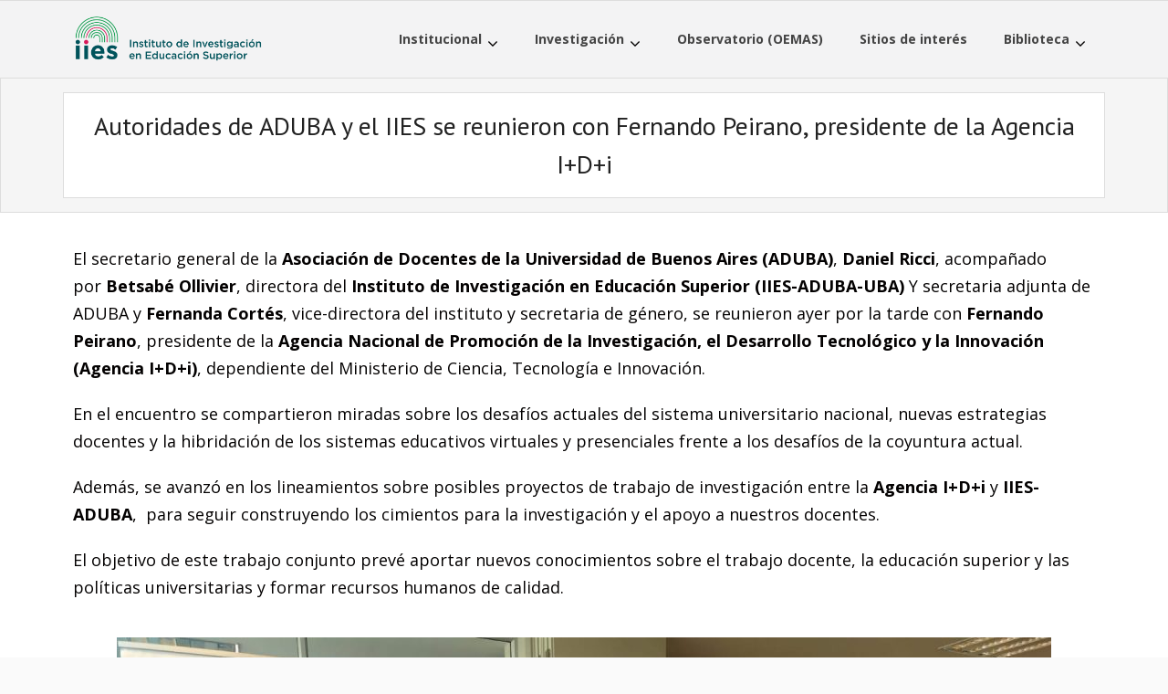

--- FILE ---
content_type: text/html; charset=UTF-8
request_url: https://iies.aduba.org.ar/2021/09/15/autoridades-de-aduba-y-el-iies-se-reunieron-con-fernando-peirano-presidente-de-la-agencia-idi/
body_size: 13821
content:

<!DOCTYPE html>

<html lang="es">
<head>
<meta charset="UTF-8" />
<meta name="viewport" content="width=device-width" />
<link rel="profile" href="//gmpg.org/xfn/11" />
<link rel="pingback" href="https://iies.aduba.org.ar/xmlrpc.php" />

<meta name='robots' content='index, follow, max-image-preview:large, max-snippet:-1, max-video-preview:-1' />
	<style>img:is([sizes="auto" i], [sizes^="auto," i]) { contain-intrinsic-size: 3000px 1500px }</style>
	
	<!-- This site is optimized with the Yoast SEO plugin v26.6 - https://yoast.com/wordpress/plugins/seo/ -->
	<title>Autoridades de ADUBA y el IIES se reunieron con Fernando Peirano, presidente de la Agencia I+D+i - IIES - ADUBA - UBA</title>
	<link rel="canonical" href="https://iies.aduba.org.ar/2021/09/15/autoridades-de-aduba-y-el-iies-se-reunieron-con-fernando-peirano-presidente-de-la-agencia-idi/" />
	<meta property="og:locale" content="es_ES" />
	<meta property="og:type" content="article" />
	<meta property="og:title" content="Autoridades de ADUBA y el IIES se reunieron con Fernando Peirano, presidente de la Agencia I+D+i - IIES - ADUBA - UBA" />
	<meta property="og:description" content="El secretario general de la&nbsp;Asociación de Docentes de la Universidad de Buenos Aires (ADUBA),&nbsp;Daniel Ricci, acompañado por&nbsp;Betsabé Ollivier, directora del Instituto de Investigación en Educación Superior (IIES-ADUBA-UBA) Y secretaria adjunta&#8230;Read More&#043;" />
	<meta property="og:url" content="https://iies.aduba.org.ar/2021/09/15/autoridades-de-aduba-y-el-iies-se-reunieron-con-fernando-peirano-presidente-de-la-agencia-idi/" />
	<meta property="og:site_name" content="IIES - ADUBA - UBA" />
	<meta property="article:published_time" content="2021-09-15T14:40:39+00:00" />
	<meta property="article:modified_time" content="2021-09-15T14:45:38+00:00" />
	<meta property="og:image" content="https://iies.aduba.org.ar/wp-content/uploads/2021/09/ADUBA-1536x1152-1.jpeg" />
	<meta property="og:image:width" content="1536" />
	<meta property="og:image:height" content="1152" />
	<meta property="og:image:type" content="image/jpeg" />
	<meta name="author" content="Secretaria IIES" />
	<meta name="twitter:card" content="summary_large_image" />
	<meta name="twitter:label1" content="Escrito por" />
	<meta name="twitter:data1" content="Secretaria IIES" />
	<meta name="twitter:label2" content="Tiempo de lectura" />
	<meta name="twitter:data2" content="1 minuto" />
	<script type="application/ld+json" class="yoast-schema-graph">{"@context":"https://schema.org","@graph":[{"@type":"Article","@id":"https://iies.aduba.org.ar/2021/09/15/autoridades-de-aduba-y-el-iies-se-reunieron-con-fernando-peirano-presidente-de-la-agencia-idi/#article","isPartOf":{"@id":"https://iies.aduba.org.ar/2021/09/15/autoridades-de-aduba-y-el-iies-se-reunieron-con-fernando-peirano-presidente-de-la-agencia-idi/"},"author":{"name":"Secretaria IIES","@id":"https://iies.aduba.org.ar/#/schema/person/85a08cefb73d87b9cbdd45dfad434455"},"headline":"Autoridades de ADUBA y el IIES se reunieron con Fernando Peirano, presidente de la Agencia I+D+i","datePublished":"2021-09-15T14:40:39+00:00","dateModified":"2021-09-15T14:45:38+00:00","mainEntityOfPage":{"@id":"https://iies.aduba.org.ar/2021/09/15/autoridades-de-aduba-y-el-iies-se-reunieron-con-fernando-peirano-presidente-de-la-agencia-idi/"},"wordCount":229,"publisher":{"@id":"https://iies.aduba.org.ar/#organization"},"image":{"@id":"https://iies.aduba.org.ar/2021/09/15/autoridades-de-aduba-y-el-iies-se-reunieron-con-fernando-peirano-presidente-de-la-agencia-idi/#primaryimage"},"thumbnailUrl":"https://iies.aduba.org.ar/wp-content/uploads/2021/09/ADUBA-1536x1152-1.jpeg","inLanguage":"es"},{"@type":"WebPage","@id":"https://iies.aduba.org.ar/2021/09/15/autoridades-de-aduba-y-el-iies-se-reunieron-con-fernando-peirano-presidente-de-la-agencia-idi/","url":"https://iies.aduba.org.ar/2021/09/15/autoridades-de-aduba-y-el-iies-se-reunieron-con-fernando-peirano-presidente-de-la-agencia-idi/","name":"Autoridades de ADUBA y el IIES se reunieron con Fernando Peirano, presidente de la Agencia I+D+i - IIES - ADUBA - UBA","isPartOf":{"@id":"https://iies.aduba.org.ar/#website"},"primaryImageOfPage":{"@id":"https://iies.aduba.org.ar/2021/09/15/autoridades-de-aduba-y-el-iies-se-reunieron-con-fernando-peirano-presidente-de-la-agencia-idi/#primaryimage"},"image":{"@id":"https://iies.aduba.org.ar/2021/09/15/autoridades-de-aduba-y-el-iies-se-reunieron-con-fernando-peirano-presidente-de-la-agencia-idi/#primaryimage"},"thumbnailUrl":"https://iies.aduba.org.ar/wp-content/uploads/2021/09/ADUBA-1536x1152-1.jpeg","datePublished":"2021-09-15T14:40:39+00:00","dateModified":"2021-09-15T14:45:38+00:00","breadcrumb":{"@id":"https://iies.aduba.org.ar/2021/09/15/autoridades-de-aduba-y-el-iies-se-reunieron-con-fernando-peirano-presidente-de-la-agencia-idi/#breadcrumb"},"inLanguage":"es","potentialAction":[{"@type":"ReadAction","target":["https://iies.aduba.org.ar/2021/09/15/autoridades-de-aduba-y-el-iies-se-reunieron-con-fernando-peirano-presidente-de-la-agencia-idi/"]}]},{"@type":"ImageObject","inLanguage":"es","@id":"https://iies.aduba.org.ar/2021/09/15/autoridades-de-aduba-y-el-iies-se-reunieron-con-fernando-peirano-presidente-de-la-agencia-idi/#primaryimage","url":"https://iies.aduba.org.ar/wp-content/uploads/2021/09/ADUBA-1536x1152-1.jpeg","contentUrl":"https://iies.aduba.org.ar/wp-content/uploads/2021/09/ADUBA-1536x1152-1.jpeg","width":1536,"height":1152},{"@type":"BreadcrumbList","@id":"https://iies.aduba.org.ar/2021/09/15/autoridades-de-aduba-y-el-iies-se-reunieron-con-fernando-peirano-presidente-de-la-agencia-idi/#breadcrumb","itemListElement":[{"@type":"ListItem","position":1,"name":"Home","item":"https://iies.aduba.org.ar/"},{"@type":"ListItem","position":2,"name":"Autoridades de ADUBA y el IIES se reunieron con Fernando Peirano, presidente de la Agencia I+D+i"}]},{"@type":"WebSite","@id":"https://iies.aduba.org.ar/#website","url":"https://iies.aduba.org.ar/","name":"IIES - ADUBA","description":"Instituto de Investigación en Educación Superior","publisher":{"@id":"https://iies.aduba.org.ar/#organization"},"potentialAction":[{"@type":"SearchAction","target":{"@type":"EntryPoint","urlTemplate":"https://iies.aduba.org.ar/?s={search_term_string}"},"query-input":{"@type":"PropertyValueSpecification","valueRequired":true,"valueName":"search_term_string"}}],"inLanguage":"es"},{"@type":"Organization","@id":"https://iies.aduba.org.ar/#organization","name":"IIES - ADUBA","url":"https://iies.aduba.org.ar/","logo":{"@type":"ImageObject","inLanguage":"es","@id":"https://iies.aduba.org.ar/#/schema/logo/image/","url":"http://iies.aduba.org.ar/wp-content/uploads/2020/01/IIES_color.png","contentUrl":"http://iies.aduba.org.ar/wp-content/uploads/2020/01/IIES_color.png","width":2980,"height":984,"caption":"IIES - ADUBA"},"image":{"@id":"https://iies.aduba.org.ar/#/schema/logo/image/"}},{"@type":"Person","@id":"https://iies.aduba.org.ar/#/schema/person/85a08cefb73d87b9cbdd45dfad434455","name":"Secretaria IIES","image":{"@type":"ImageObject","inLanguage":"es","@id":"https://iies.aduba.org.ar/#/schema/person/image/","url":"https://secure.gravatar.com/avatar/2a1e420b470563c94dd5ecfac294103ec9a0e67c8cc664d2b41a0993746c53a8?s=96&d=mm&r=g","contentUrl":"https://secure.gravatar.com/avatar/2a1e420b470563c94dd5ecfac294103ec9a0e67c8cc664d2b41a0993746c53a8?s=96&d=mm&r=g","caption":"Secretaria IIES"},"sameAs":["https://iies.aduba.org.ar"]}]}</script>
	<!-- / Yoast SEO plugin. -->


<link rel='dns-prefetch' href='//stats.wp.com' />
<link rel='dns-prefetch' href='//fonts.googleapis.com' />
<link rel="alternate" type="application/rss+xml" title="IIES - ADUBA - UBA &raquo; Feed" href="https://iies.aduba.org.ar/feed/" />
<link rel="alternate" type="application/rss+xml" title="IIES - ADUBA - UBA &raquo; Feed de los comentarios" href="https://iies.aduba.org.ar/comments/feed/" />
<link rel="alternate" type="text/calendar" title="IIES - ADUBA - UBA &raquo; iCal Feed" href="https://iies.aduba.org.ar/events/?ical=1" />
<link rel="alternate" type="application/rss+xml" title="IIES - ADUBA - UBA &raquo; Comentario Autoridades de ADUBA y el IIES se reunieron con Fernando Peirano, presidente de la Agencia I+D+i del feed" href="https://iies.aduba.org.ar/2021/09/15/autoridades-de-aduba-y-el-iies-se-reunieron-con-fernando-peirano-presidente-de-la-agencia-idi/feed/" />
		<!-- This site uses the Google Analytics by MonsterInsights plugin v9.11.0 - Using Analytics tracking - https://www.monsterinsights.com/ -->
		<!-- Nota: MonsterInsights no está actualmente configurado en este sitio. El dueño del sitio necesita identificarse usando su cuenta de Google Analytics en el panel de ajustes de MonsterInsights. -->
					<!-- No tracking code set -->
				<!-- / Google Analytics by MonsterInsights -->
		<script type="text/javascript">
/* <![CDATA[ */
window._wpemojiSettings = {"baseUrl":"https:\/\/s.w.org\/images\/core\/emoji\/16.0.1\/72x72\/","ext":".png","svgUrl":"https:\/\/s.w.org\/images\/core\/emoji\/16.0.1\/svg\/","svgExt":".svg","source":{"concatemoji":"https:\/\/iies.aduba.org.ar\/wp-includes\/js\/wp-emoji-release.min.js?ver=6.8.3"}};
/*! This file is auto-generated */
!function(s,n){var o,i,e;function c(e){try{var t={supportTests:e,timestamp:(new Date).valueOf()};sessionStorage.setItem(o,JSON.stringify(t))}catch(e){}}function p(e,t,n){e.clearRect(0,0,e.canvas.width,e.canvas.height),e.fillText(t,0,0);var t=new Uint32Array(e.getImageData(0,0,e.canvas.width,e.canvas.height).data),a=(e.clearRect(0,0,e.canvas.width,e.canvas.height),e.fillText(n,0,0),new Uint32Array(e.getImageData(0,0,e.canvas.width,e.canvas.height).data));return t.every(function(e,t){return e===a[t]})}function u(e,t){e.clearRect(0,0,e.canvas.width,e.canvas.height),e.fillText(t,0,0);for(var n=e.getImageData(16,16,1,1),a=0;a<n.data.length;a++)if(0!==n.data[a])return!1;return!0}function f(e,t,n,a){switch(t){case"flag":return n(e,"\ud83c\udff3\ufe0f\u200d\u26a7\ufe0f","\ud83c\udff3\ufe0f\u200b\u26a7\ufe0f")?!1:!n(e,"\ud83c\udde8\ud83c\uddf6","\ud83c\udde8\u200b\ud83c\uddf6")&&!n(e,"\ud83c\udff4\udb40\udc67\udb40\udc62\udb40\udc65\udb40\udc6e\udb40\udc67\udb40\udc7f","\ud83c\udff4\u200b\udb40\udc67\u200b\udb40\udc62\u200b\udb40\udc65\u200b\udb40\udc6e\u200b\udb40\udc67\u200b\udb40\udc7f");case"emoji":return!a(e,"\ud83e\udedf")}return!1}function g(e,t,n,a){var r="undefined"!=typeof WorkerGlobalScope&&self instanceof WorkerGlobalScope?new OffscreenCanvas(300,150):s.createElement("canvas"),o=r.getContext("2d",{willReadFrequently:!0}),i=(o.textBaseline="top",o.font="600 32px Arial",{});return e.forEach(function(e){i[e]=t(o,e,n,a)}),i}function t(e){var t=s.createElement("script");t.src=e,t.defer=!0,s.head.appendChild(t)}"undefined"!=typeof Promise&&(o="wpEmojiSettingsSupports",i=["flag","emoji"],n.supports={everything:!0,everythingExceptFlag:!0},e=new Promise(function(e){s.addEventListener("DOMContentLoaded",e,{once:!0})}),new Promise(function(t){var n=function(){try{var e=JSON.parse(sessionStorage.getItem(o));if("object"==typeof e&&"number"==typeof e.timestamp&&(new Date).valueOf()<e.timestamp+604800&&"object"==typeof e.supportTests)return e.supportTests}catch(e){}return null}();if(!n){if("undefined"!=typeof Worker&&"undefined"!=typeof OffscreenCanvas&&"undefined"!=typeof URL&&URL.createObjectURL&&"undefined"!=typeof Blob)try{var e="postMessage("+g.toString()+"("+[JSON.stringify(i),f.toString(),p.toString(),u.toString()].join(",")+"));",a=new Blob([e],{type:"text/javascript"}),r=new Worker(URL.createObjectURL(a),{name:"wpTestEmojiSupports"});return void(r.onmessage=function(e){c(n=e.data),r.terminate(),t(n)})}catch(e){}c(n=g(i,f,p,u))}t(n)}).then(function(e){for(var t in e)n.supports[t]=e[t],n.supports.everything=n.supports.everything&&n.supports[t],"flag"!==t&&(n.supports.everythingExceptFlag=n.supports.everythingExceptFlag&&n.supports[t]);n.supports.everythingExceptFlag=n.supports.everythingExceptFlag&&!n.supports.flag,n.DOMReady=!1,n.readyCallback=function(){n.DOMReady=!0}}).then(function(){return e}).then(function(){var e;n.supports.everything||(n.readyCallback(),(e=n.source||{}).concatemoji?t(e.concatemoji):e.wpemoji&&e.twemoji&&(t(e.twemoji),t(e.wpemoji)))}))}((window,document),window._wpemojiSettings);
/* ]]> */
</script>
<style id='wp-emoji-styles-inline-css' type='text/css'>

	img.wp-smiley, img.emoji {
		display: inline !important;
		border: none !important;
		box-shadow: none !important;
		height: 1em !important;
		width: 1em !important;
		margin: 0 0.07em !important;
		vertical-align: -0.1em !important;
		background: none !important;
		padding: 0 !important;
	}
</style>
<style id='classic-theme-styles-inline-css' type='text/css'>
/*! This file is auto-generated */
.wp-block-button__link{color:#fff;background-color:#32373c;border-radius:9999px;box-shadow:none;text-decoration:none;padding:calc(.667em + 2px) calc(1.333em + 2px);font-size:1.125em}.wp-block-file__button{background:#32373c;color:#fff;text-decoration:none}
</style>
<link rel='stylesheet' id='mediaelement-css' href='https://iies.aduba.org.ar/wp-includes/js/mediaelement/mediaelementplayer-legacy.min.css?ver=4.2.17' type='text/css' media='all' />
<link rel='stylesheet' id='wp-mediaelement-css' href='https://iies.aduba.org.ar/wp-includes/js/mediaelement/wp-mediaelement.min.css?ver=6.8.3' type='text/css' media='all' />
<style id='jetpack-sharing-buttons-style-inline-css' type='text/css'>
.jetpack-sharing-buttons__services-list{display:flex;flex-direction:row;flex-wrap:wrap;gap:0;list-style-type:none;margin:5px;padding:0}.jetpack-sharing-buttons__services-list.has-small-icon-size{font-size:12px}.jetpack-sharing-buttons__services-list.has-normal-icon-size{font-size:16px}.jetpack-sharing-buttons__services-list.has-large-icon-size{font-size:24px}.jetpack-sharing-buttons__services-list.has-huge-icon-size{font-size:36px}@media print{.jetpack-sharing-buttons__services-list{display:none!important}}.editor-styles-wrapper .wp-block-jetpack-sharing-buttons{gap:0;padding-inline-start:0}ul.jetpack-sharing-buttons__services-list.has-background{padding:1.25em 2.375em}
</style>
<style id='global-styles-inline-css' type='text/css'>
:root{--wp--preset--aspect-ratio--square: 1;--wp--preset--aspect-ratio--4-3: 4/3;--wp--preset--aspect-ratio--3-4: 3/4;--wp--preset--aspect-ratio--3-2: 3/2;--wp--preset--aspect-ratio--2-3: 2/3;--wp--preset--aspect-ratio--16-9: 16/9;--wp--preset--aspect-ratio--9-16: 9/16;--wp--preset--color--black: #000000;--wp--preset--color--cyan-bluish-gray: #abb8c3;--wp--preset--color--white: #ffffff;--wp--preset--color--pale-pink: #f78da7;--wp--preset--color--vivid-red: #cf2e2e;--wp--preset--color--luminous-vivid-orange: #ff6900;--wp--preset--color--luminous-vivid-amber: #fcb900;--wp--preset--color--light-green-cyan: #7bdcb5;--wp--preset--color--vivid-green-cyan: #00d084;--wp--preset--color--pale-cyan-blue: #8ed1fc;--wp--preset--color--vivid-cyan-blue: #0693e3;--wp--preset--color--vivid-purple: #9b51e0;--wp--preset--gradient--vivid-cyan-blue-to-vivid-purple: linear-gradient(135deg,rgba(6,147,227,1) 0%,rgb(155,81,224) 100%);--wp--preset--gradient--light-green-cyan-to-vivid-green-cyan: linear-gradient(135deg,rgb(122,220,180) 0%,rgb(0,208,130) 100%);--wp--preset--gradient--luminous-vivid-amber-to-luminous-vivid-orange: linear-gradient(135deg,rgba(252,185,0,1) 0%,rgba(255,105,0,1) 100%);--wp--preset--gradient--luminous-vivid-orange-to-vivid-red: linear-gradient(135deg,rgba(255,105,0,1) 0%,rgb(207,46,46) 100%);--wp--preset--gradient--very-light-gray-to-cyan-bluish-gray: linear-gradient(135deg,rgb(238,238,238) 0%,rgb(169,184,195) 100%);--wp--preset--gradient--cool-to-warm-spectrum: linear-gradient(135deg,rgb(74,234,220) 0%,rgb(151,120,209) 20%,rgb(207,42,186) 40%,rgb(238,44,130) 60%,rgb(251,105,98) 80%,rgb(254,248,76) 100%);--wp--preset--gradient--blush-light-purple: linear-gradient(135deg,rgb(255,206,236) 0%,rgb(152,150,240) 100%);--wp--preset--gradient--blush-bordeaux: linear-gradient(135deg,rgb(254,205,165) 0%,rgb(254,45,45) 50%,rgb(107,0,62) 100%);--wp--preset--gradient--luminous-dusk: linear-gradient(135deg,rgb(255,203,112) 0%,rgb(199,81,192) 50%,rgb(65,88,208) 100%);--wp--preset--gradient--pale-ocean: linear-gradient(135deg,rgb(255,245,203) 0%,rgb(182,227,212) 50%,rgb(51,167,181) 100%);--wp--preset--gradient--electric-grass: linear-gradient(135deg,rgb(202,248,128) 0%,rgb(113,206,126) 100%);--wp--preset--gradient--midnight: linear-gradient(135deg,rgb(2,3,129) 0%,rgb(40,116,252) 100%);--wp--preset--font-size--small: 13px;--wp--preset--font-size--medium: 20px;--wp--preset--font-size--large: 36px;--wp--preset--font-size--x-large: 42px;--wp--preset--spacing--20: 0.44rem;--wp--preset--spacing--30: 0.67rem;--wp--preset--spacing--40: 1rem;--wp--preset--spacing--50: 1.5rem;--wp--preset--spacing--60: 2.25rem;--wp--preset--spacing--70: 3.38rem;--wp--preset--spacing--80: 5.06rem;--wp--preset--shadow--natural: 6px 6px 9px rgba(0, 0, 0, 0.2);--wp--preset--shadow--deep: 12px 12px 50px rgba(0, 0, 0, 0.4);--wp--preset--shadow--sharp: 6px 6px 0px rgba(0, 0, 0, 0.2);--wp--preset--shadow--outlined: 6px 6px 0px -3px rgba(255, 255, 255, 1), 6px 6px rgba(0, 0, 0, 1);--wp--preset--shadow--crisp: 6px 6px 0px rgba(0, 0, 0, 1);}:where(.is-layout-flex){gap: 0.5em;}:where(.is-layout-grid){gap: 0.5em;}body .is-layout-flex{display: flex;}.is-layout-flex{flex-wrap: wrap;align-items: center;}.is-layout-flex > :is(*, div){margin: 0;}body .is-layout-grid{display: grid;}.is-layout-grid > :is(*, div){margin: 0;}:where(.wp-block-columns.is-layout-flex){gap: 2em;}:where(.wp-block-columns.is-layout-grid){gap: 2em;}:where(.wp-block-post-template.is-layout-flex){gap: 1.25em;}:where(.wp-block-post-template.is-layout-grid){gap: 1.25em;}.has-black-color{color: var(--wp--preset--color--black) !important;}.has-cyan-bluish-gray-color{color: var(--wp--preset--color--cyan-bluish-gray) !important;}.has-white-color{color: var(--wp--preset--color--white) !important;}.has-pale-pink-color{color: var(--wp--preset--color--pale-pink) !important;}.has-vivid-red-color{color: var(--wp--preset--color--vivid-red) !important;}.has-luminous-vivid-orange-color{color: var(--wp--preset--color--luminous-vivid-orange) !important;}.has-luminous-vivid-amber-color{color: var(--wp--preset--color--luminous-vivid-amber) !important;}.has-light-green-cyan-color{color: var(--wp--preset--color--light-green-cyan) !important;}.has-vivid-green-cyan-color{color: var(--wp--preset--color--vivid-green-cyan) !important;}.has-pale-cyan-blue-color{color: var(--wp--preset--color--pale-cyan-blue) !important;}.has-vivid-cyan-blue-color{color: var(--wp--preset--color--vivid-cyan-blue) !important;}.has-vivid-purple-color{color: var(--wp--preset--color--vivid-purple) !important;}.has-black-background-color{background-color: var(--wp--preset--color--black) !important;}.has-cyan-bluish-gray-background-color{background-color: var(--wp--preset--color--cyan-bluish-gray) !important;}.has-white-background-color{background-color: var(--wp--preset--color--white) !important;}.has-pale-pink-background-color{background-color: var(--wp--preset--color--pale-pink) !important;}.has-vivid-red-background-color{background-color: var(--wp--preset--color--vivid-red) !important;}.has-luminous-vivid-orange-background-color{background-color: var(--wp--preset--color--luminous-vivid-orange) !important;}.has-luminous-vivid-amber-background-color{background-color: var(--wp--preset--color--luminous-vivid-amber) !important;}.has-light-green-cyan-background-color{background-color: var(--wp--preset--color--light-green-cyan) !important;}.has-vivid-green-cyan-background-color{background-color: var(--wp--preset--color--vivid-green-cyan) !important;}.has-pale-cyan-blue-background-color{background-color: var(--wp--preset--color--pale-cyan-blue) !important;}.has-vivid-cyan-blue-background-color{background-color: var(--wp--preset--color--vivid-cyan-blue) !important;}.has-vivid-purple-background-color{background-color: var(--wp--preset--color--vivid-purple) !important;}.has-black-border-color{border-color: var(--wp--preset--color--black) !important;}.has-cyan-bluish-gray-border-color{border-color: var(--wp--preset--color--cyan-bluish-gray) !important;}.has-white-border-color{border-color: var(--wp--preset--color--white) !important;}.has-pale-pink-border-color{border-color: var(--wp--preset--color--pale-pink) !important;}.has-vivid-red-border-color{border-color: var(--wp--preset--color--vivid-red) !important;}.has-luminous-vivid-orange-border-color{border-color: var(--wp--preset--color--luminous-vivid-orange) !important;}.has-luminous-vivid-amber-border-color{border-color: var(--wp--preset--color--luminous-vivid-amber) !important;}.has-light-green-cyan-border-color{border-color: var(--wp--preset--color--light-green-cyan) !important;}.has-vivid-green-cyan-border-color{border-color: var(--wp--preset--color--vivid-green-cyan) !important;}.has-pale-cyan-blue-border-color{border-color: var(--wp--preset--color--pale-cyan-blue) !important;}.has-vivid-cyan-blue-border-color{border-color: var(--wp--preset--color--vivid-cyan-blue) !important;}.has-vivid-purple-border-color{border-color: var(--wp--preset--color--vivid-purple) !important;}.has-vivid-cyan-blue-to-vivid-purple-gradient-background{background: var(--wp--preset--gradient--vivid-cyan-blue-to-vivid-purple) !important;}.has-light-green-cyan-to-vivid-green-cyan-gradient-background{background: var(--wp--preset--gradient--light-green-cyan-to-vivid-green-cyan) !important;}.has-luminous-vivid-amber-to-luminous-vivid-orange-gradient-background{background: var(--wp--preset--gradient--luminous-vivid-amber-to-luminous-vivid-orange) !important;}.has-luminous-vivid-orange-to-vivid-red-gradient-background{background: var(--wp--preset--gradient--luminous-vivid-orange-to-vivid-red) !important;}.has-very-light-gray-to-cyan-bluish-gray-gradient-background{background: var(--wp--preset--gradient--very-light-gray-to-cyan-bluish-gray) !important;}.has-cool-to-warm-spectrum-gradient-background{background: var(--wp--preset--gradient--cool-to-warm-spectrum) !important;}.has-blush-light-purple-gradient-background{background: var(--wp--preset--gradient--blush-light-purple) !important;}.has-blush-bordeaux-gradient-background{background: var(--wp--preset--gradient--blush-bordeaux) !important;}.has-luminous-dusk-gradient-background{background: var(--wp--preset--gradient--luminous-dusk) !important;}.has-pale-ocean-gradient-background{background: var(--wp--preset--gradient--pale-ocean) !important;}.has-electric-grass-gradient-background{background: var(--wp--preset--gradient--electric-grass) !important;}.has-midnight-gradient-background{background: var(--wp--preset--gradient--midnight) !important;}.has-small-font-size{font-size: var(--wp--preset--font-size--small) !important;}.has-medium-font-size{font-size: var(--wp--preset--font-size--medium) !important;}.has-large-font-size{font-size: var(--wp--preset--font-size--large) !important;}.has-x-large-font-size{font-size: var(--wp--preset--font-size--x-large) !important;}
:where(.wp-block-post-template.is-layout-flex){gap: 1.25em;}:where(.wp-block-post-template.is-layout-grid){gap: 1.25em;}
:where(.wp-block-columns.is-layout-flex){gap: 2em;}:where(.wp-block-columns.is-layout-grid){gap: 2em;}
:root :where(.wp-block-pullquote){font-size: 1.5em;line-height: 1.6;}
</style>
<link rel='stylesheet' id='tribe-events-v2-single-skeleton-css' href='https://iies.aduba.org.ar/wp-content/plugins/the-events-calendar/build/css/tribe-events-single-skeleton.css?ver=6.15.13' type='text/css' media='all' />
<link rel='stylesheet' id='tribe-events-v2-single-skeleton-full-css' href='https://iies.aduba.org.ar/wp-content/plugins/the-events-calendar/build/css/tribe-events-single-full.css?ver=6.15.13' type='text/css' media='all' />
<link rel='stylesheet' id='tec-events-elementor-widgets-base-styles-css' href='https://iies.aduba.org.ar/wp-content/plugins/the-events-calendar/build/css/integrations/plugins/elementor/widgets/widget-base.css?ver=6.15.13' type='text/css' media='all' />
<link rel='stylesheet' id='alante-thinkup-google-fonts-css' href='//fonts.googleapis.com/css?family=Open+Sans%3A300%2C400%2C600%2C700%7CPT+Sans%3A300%2C400%2C600%2C700%7CRaleway%3A300%2C400%2C600%2C700&#038;subset=latin%2Clatin-ext' type='text/css' media='all' />
<link rel='stylesheet' id='prettyPhoto-css' href='https://iies.aduba.org.ar/wp-content/themes/alante/lib/extentions/prettyPhoto/css/prettyPhoto.css?ver=3.1.6' type='text/css' media='all' />
<link rel='stylesheet' id='alante-thinkup-bootstrap-css' href='https://iies.aduba.org.ar/wp-content/themes/alante/lib/extentions/bootstrap/css/bootstrap.min.css?ver=2.3.2' type='text/css' media='all' />
<link rel='stylesheet' id='dashicons-css' href='https://iies.aduba.org.ar/wp-includes/css/dashicons.min.css?ver=6.8.3' type='text/css' media='all' />
<link rel='stylesheet' id='font-awesome-css' href='https://iies.aduba.org.ar/wp-content/plugins/elementor/assets/lib/font-awesome/css/font-awesome.min.css?ver=4.7.0' type='text/css' media='all' />
<link rel='stylesheet' id='genericons-css' href='https://iies.aduba.org.ar/wp-content/plugins/jetpack/_inc/genericons/genericons/genericons.css?ver=3.1' type='text/css' media='all' />
<link rel='stylesheet' id='alante-thinkup-shortcodes-css' href='https://iies.aduba.org.ar/wp-content/themes/alante/styles/style-shortcodes.css?ver=1.5.1' type='text/css' media='all' />
<link rel='stylesheet' id='alante-thinkup-style-css' href='https://iies.aduba.org.ar/wp-content/themes/alante/style.css?ver=1.5.1' type='text/css' media='all' />
<link rel='stylesheet' id='alante-thinkup-responsive-css' href='https://iies.aduba.org.ar/wp-content/themes/alante/styles/style-responsive.css?ver=1.5.1' type='text/css' media='all' />
<link rel='stylesheet' id='elementor-icons-css' href='https://iies.aduba.org.ar/wp-content/plugins/elementor/assets/lib/eicons/css/elementor-icons.min.css?ver=5.45.0' type='text/css' media='all' />
<link rel='stylesheet' id='elementor-frontend-css' href='https://iies.aduba.org.ar/wp-content/plugins/elementor/assets/css/frontend.min.css?ver=3.34.0' type='text/css' media='all' />
<link rel='stylesheet' id='elementor-post-2129-css' href='https://iies.aduba.org.ar/wp-content/uploads/elementor/css/post-2129.css?ver=1768500010' type='text/css' media='all' />
<link rel='stylesheet' id='widget-image-css' href='https://iies.aduba.org.ar/wp-content/plugins/elementor/assets/css/widget-image.min.css?ver=3.34.0' type='text/css' media='all' />
<link rel='stylesheet' id='eael-general-css' href='https://iies.aduba.org.ar/wp-content/plugins/essential-addons-for-elementor-lite/assets/front-end/css/view/general.min.css?ver=6.5.5' type='text/css' media='all' />
<link rel='stylesheet' id='elementor-gf-roboto-css' href='https://fonts.googleapis.com/css?family=Roboto:100,100italic,200,200italic,300,300italic,400,400italic,500,500italic,600,600italic,700,700italic,800,800italic,900,900italic&#038;display=auto' type='text/css' media='all' />
<link rel='stylesheet' id='elementor-gf-robotoslab-css' href='https://fonts.googleapis.com/css?family=Roboto+Slab:100,100italic,200,200italic,300,300italic,400,400italic,500,500italic,600,600italic,700,700italic,800,800italic,900,900italic&#038;display=auto' type='text/css' media='all' />
<!--n2css--><!--n2js--><script type="text/javascript" src="https://iies.aduba.org.ar/wp-includes/js/jquery/jquery.min.js?ver=3.7.1" id="jquery-core-js"></script>
<script type="text/javascript" src="https://iies.aduba.org.ar/wp-includes/js/jquery/jquery-migrate.min.js?ver=3.4.1" id="jquery-migrate-js"></script>
<script type="text/javascript" src="https://iies.aduba.org.ar/wp-content/themes/alante/lib/scripts/plugins/sticky/jquery.sticky.js?ver=true" id="sticky-js"></script>
<link rel="https://api.w.org/" href="https://iies.aduba.org.ar/wp-json/" /><link rel="alternate" title="JSON" type="application/json" href="https://iies.aduba.org.ar/wp-json/wp/v2/posts/3030" /><link rel="EditURI" type="application/rsd+xml" title="RSD" href="https://iies.aduba.org.ar/xmlrpc.php?rsd" />
<meta name="generator" content="WordPress 6.8.3" />
<link rel='shortlink' href='https://iies.aduba.org.ar/?p=3030' />
<link rel="alternate" title="oEmbed (JSON)" type="application/json+oembed" href="https://iies.aduba.org.ar/wp-json/oembed/1.0/embed?url=https%3A%2F%2Fiies.aduba.org.ar%2F2021%2F09%2F15%2Fautoridades-de-aduba-y-el-iies-se-reunieron-con-fernando-peirano-presidente-de-la-agencia-idi%2F" />
<link rel="alternate" title="oEmbed (XML)" type="text/xml+oembed" href="https://iies.aduba.org.ar/wp-json/oembed/1.0/embed?url=https%3A%2F%2Fiies.aduba.org.ar%2F2021%2F09%2F15%2Fautoridades-de-aduba-y-el-iies-se-reunieron-con-fernando-peirano-presidente-de-la-agencia-idi%2F&#038;format=xml" />
<meta name="tec-api-version" content="v1"><meta name="tec-api-origin" content="https://iies.aduba.org.ar"><link rel="alternate" href="https://iies.aduba.org.ar/wp-json/tribe/events/v1/" />	<style>img#wpstats{display:none}</style>
		<meta name="generator" content="Elementor 3.34.0; features: additional_custom_breakpoints; settings: css_print_method-external, google_font-enabled, font_display-auto">
<style type="text/css">.recentcomments a{display:inline !important;padding:0 !important;margin:0 !important;}</style>			<style>
				.e-con.e-parent:nth-of-type(n+4):not(.e-lazyloaded):not(.e-no-lazyload),
				.e-con.e-parent:nth-of-type(n+4):not(.e-lazyloaded):not(.e-no-lazyload) * {
					background-image: none !important;
				}
				@media screen and (max-height: 1024px) {
					.e-con.e-parent:nth-of-type(n+3):not(.e-lazyloaded):not(.e-no-lazyload),
					.e-con.e-parent:nth-of-type(n+3):not(.e-lazyloaded):not(.e-no-lazyload) * {
						background-image: none !important;
					}
				}
				@media screen and (max-height: 640px) {
					.e-con.e-parent:nth-of-type(n+2):not(.e-lazyloaded):not(.e-no-lazyload),
					.e-con.e-parent:nth-of-type(n+2):not(.e-lazyloaded):not(.e-no-lazyload) * {
						background-image: none !important;
					}
				}
			</style>
			<link rel="icon" href="https://iies.aduba.org.ar/wp-content/uploads/2020/01/cropped-IIES_color-2-32x32.png" sizes="32x32" />
<link rel="icon" href="https://iies.aduba.org.ar/wp-content/uploads/2020/01/cropped-IIES_color-2-192x192.png" sizes="192x192" />
<link rel="apple-touch-icon" href="https://iies.aduba.org.ar/wp-content/uploads/2020/01/cropped-IIES_color-2-180x180.png" />
<meta name="msapplication-TileImage" content="https://iies.aduba.org.ar/wp-content/uploads/2020/01/cropped-IIES_color-2-270x270.png" />
		<style type="text/css" id="wp-custom-css">
			#header {
	background-color: #f3f3f4;
} 

.n2-ss-slider-3, .n2-ow {
	  max-height: 450px;

}

/* Sombra en titulo de notas */

.action-shadow {display:none;}

/* Elementos hover a (links) del menu principal */

#header .header-links .sub-menu a:hover,
#header .header-links .sub-menu .current-menu-item a {
	color: #00535c;
	background-color: #FFF;
}

/* Links en texto */

a {color: #da1c5c;}

a:hover {color: #39b5a3;}

/* Color de fondo y links en footer */

#footer {	background-color: #F3F3F4;
border-top:none;}

#footer p {color: #000;
font-weight:600;}

#footer a {color: #0E9C4E;
font-weight:600;}

#footer a:hover {color: #D91B5C;
font-weight:600;}

/* Color de decoración en barra superior y letras de menu superior en hover */ 

#header .menu > li.current_page_item > a,
#header .menu > li.current-menu-ancestor > a,
#header .menu > li.menu-hover > a,
#header .menu > li > a:hover {
	-webkit-box-shadow: inset 0 3px 0 0 #00535c;
	-moz-box-shadow: inset 0 3px 0 0 #00535c;
	-ms-box-shadow: inset 0 3px 0 0 #00535c;
	-o-box-shadow: inset 0 3px 0 0 #00535c;
	box-shadow: inset 0 3px 0 0 #00535c;
	background-color: #FFF;
}
#header .menu > li.current_page_item > a span:first-child, 
#header .menu > li.current-menu-ancestor > a span:first-child,
#header .menu > li.menu-hover > a span:first-child,
#header .menu > li > a:hover span:first-child {
	color: #00535c;
}

/* Correcciones */

.copyright {display:none;}

#sub-footer {display:none;}

.widget-area, .one_third {
	margin-bottom:0px;
}
		</style>
		</head>

<body class="wp-singular post-template-default single single-post postid-3030 single-format-standard wp-custom-logo wp-theme-alante tribe-no-js metaslider-plugin layout-sidebar-none layout-responsive group-blog elementor-default elementor-kit-2129 elementor-page elementor-page-3030">
<div style="display:none">
<a href="https://artdaily.cc/toto-togel-4d/">toto togel 4d</a>
<a href="https://artdaily.cc/situs-toto-togel/">situs toto togel</a>
<a href="https://researchnews.cc/toto-togel-4d/">situs togel</a>
<a href="https://max-mobility.com/">slot deposit pulsa</a>
<a href="https://artdaily.cc/slot-gacor-4d/">slot gacor 4d</a>
<a href="https://scrumstudy-test.rcsi.ie/">data keluaran hk</a>
</div>
<div id="body-core" class="hfeed site">

	<a class="skip-link screen-reader-text" href="#content">Skip to content</a>
	<!-- .skip-link -->

	<header>

	<div id="site-header">

		
		<div id="pre-header">
		<div class="wrap-safari">
	    	<div id="pre-header-core" class="main-navigation">
  
			
			
			
		</div>
		</div>
		</div>
		<!-- #pre-header -->

		<div id="header">
		<div id="header-core">

			<div id="logo">
			<a href="https://iies.aduba.org.ar/" class="custom-logo-link" rel="home"><img width="2632" height="681" src="https://iies.aduba.org.ar/wp-content/uploads/2020/01/cropped-IIES_color-1.png" class="custom-logo" alt="IIES &#8211; ADUBA &#8211; UBA" decoding="async" srcset="https://iies.aduba.org.ar/wp-content/uploads/2020/01/cropped-IIES_color-1.png 2632w, https://iies.aduba.org.ar/wp-content/uploads/2020/01/cropped-IIES_color-1-300x78.png 300w, https://iies.aduba.org.ar/wp-content/uploads/2020/01/cropped-IIES_color-1-1024x265.png 1024w, https://iies.aduba.org.ar/wp-content/uploads/2020/01/cropped-IIES_color-1-768x199.png 768w, https://iies.aduba.org.ar/wp-content/uploads/2020/01/cropped-IIES_color-1-1536x397.png 1536w, https://iies.aduba.org.ar/wp-content/uploads/2020/01/cropped-IIES_color-1-2048x530.png 2048w" sizes="(max-width: 2632px) 100vw, 2632px" /></a>			</div>

			<div id="header-links" class="main-navigation">
				<div id="header-links-inner" class="header-links">

				<ul id="menu-main-menu" class="menu"><li id="menu-item-15" class="menu-item menu-item-type-custom menu-item-object-custom menu-item-has-children"><a href="#"><span>Institucional</span></a>
<ul class="sub-menu">
	<li id="menu-item-2008" class="menu-item menu-item-type-post_type menu-item-object-page"><a href="https://iies.aduba.org.ar/acerca-de/">Acerca del IIES</a></li>
	<li id="menu-item-2017" class="menu-item menu-item-type-post_type menu-item-object-page"><a href="https://iies.aduba.org.ar/reglamento-interno-del-instituto-de-investigacion-en-educacion-superior-iies/">Reglamento</a></li>
	<li id="menu-item-18" class="menu-item menu-item-type-custom menu-item-object-custom"><a target="_blank" href="http://iies.aduba.org.ar/wp-content/uploads/2020/02/Resolución-EXP-UBA-92.7882019.pdf">Resolución</a></li>
</ul>
</li>
<li id="menu-item-20" class="menu-item menu-item-type-custom menu-item-object-custom menu-item-has-children"><a href="#"><span>Investigación</span></a>
<ul class="sub-menu">
	<li id="menu-item-2364" class="menu-item menu-item-type-post_type menu-item-object-page"><a href="https://iies.aduba.org.ar/investigadores/">Investigadores</a></li>
	<li id="menu-item-2128" class="menu-item menu-item-type-custom menu-item-object-custom"><a href="http://iies.aduba.org.ar/becarios/">Becarios</a></li>
</ul>
</li>
<li id="menu-item-3336" class="menu-item menu-item-type-post_type menu-item-object-page"><a href="https://iies.aduba.org.ar/observatorio-de-educacion-superior-malvinas-antartida-y-atlantico-sur-oemas/"><span>Observatorio (OEMAS)</span></a></li>
<li id="menu-item-2180" class="menu-item menu-item-type-post_type menu-item-object-page"><a href="https://iies.aduba.org.ar/sitios-de-interes/"><span>Sitios de interés</span></a></li>
<li id="menu-item-24" class="menu-item menu-item-type-custom menu-item-object-custom menu-item-has-children"><a href="#"><span>Biblioteca</span></a>
<ul class="sub-menu">
	<li id="menu-item-4678" class="menu-item menu-item-type-post_type menu-item-object-page"><a href="https://iies.aduba.org.ar/libros-coleccion-iies/">Libros Colección IIES</a></li>
	<li id="menu-item-2360" class="menu-item menu-item-type-post_type menu-item-object-page"><a href="https://iies.aduba.org.ar/documentos/">Documentos</a></li>
	<li id="menu-item-2185" class="menu-item menu-item-type-post_type menu-item-object-page"><a href="https://iies.aduba.org.ar/revistas/">Revistas</a></li>
</ul>
</li>
</ul>
				</div>
			</div>
			<!-- #header-links .main-navigation -->

			<div id="header-nav"><a class="btn-navbar collapsed" data-toggle="collapse" data-target=".nav-collapse" tabindex="0"><span class="icon-bar"></span><span class="icon-bar"></span><span class="icon-bar"></span></a></div>
		</div>

			<div id="header-responsive"><div id="header-responsive-inner" class="responsive-links nav-collapse collapse"><ul id="menu-main-menu-1" class=""><li id="res-menu-item-15" class="menu-item menu-item-type-custom menu-item-object-custom menu-item-has-children"><a href="#"><span>Institucional</span></a>
<ul class="sub-menu">
	<li id="res-menu-item-2008" class="menu-item menu-item-type-post_type menu-item-object-page"><a href="https://iies.aduba.org.ar/acerca-de/">&#45; Acerca del IIES</a></li>
	<li id="res-menu-item-2017" class="menu-item menu-item-type-post_type menu-item-object-page"><a href="https://iies.aduba.org.ar/reglamento-interno-del-instituto-de-investigacion-en-educacion-superior-iies/">&#45; Reglamento</a></li>
	<li id="res-menu-item-18" class="menu-item menu-item-type-custom menu-item-object-custom"><a target="_blank" href="http://iies.aduba.org.ar/wp-content/uploads/2020/02/Resolución-EXP-UBA-92.7882019.pdf">&#45; Resolución</a></li>
</ul>
</li>
<li id="res-menu-item-20" class="menu-item menu-item-type-custom menu-item-object-custom menu-item-has-children"><a href="#"><span>Investigación</span></a>
<ul class="sub-menu">
	<li id="res-menu-item-2364" class="menu-item menu-item-type-post_type menu-item-object-page"><a href="https://iies.aduba.org.ar/investigadores/">&#45; Investigadores</a></li>
	<li id="res-menu-item-2128" class="menu-item menu-item-type-custom menu-item-object-custom"><a href="http://iies.aduba.org.ar/becarios/">&#45; Becarios</a></li>
</ul>
</li>
<li id="res-menu-item-3336" class="menu-item menu-item-type-post_type menu-item-object-page"><a href="https://iies.aduba.org.ar/observatorio-de-educacion-superior-malvinas-antartida-y-atlantico-sur-oemas/"><span>Observatorio (OEMAS)</span></a></li>
<li id="res-menu-item-2180" class="menu-item menu-item-type-post_type menu-item-object-page"><a href="https://iies.aduba.org.ar/sitios-de-interes/"><span>Sitios de interés</span></a></li>
<li id="res-menu-item-24" class="menu-item menu-item-type-custom menu-item-object-custom menu-item-has-children"><a href="#"><span>Biblioteca</span></a>
<ul class="sub-menu">
	<li id="res-menu-item-4678" class="menu-item menu-item-type-post_type menu-item-object-page"><a href="https://iies.aduba.org.ar/libros-coleccion-iies/">&#45; Libros Colección IIES</a></li>
	<li id="res-menu-item-2360" class="menu-item menu-item-type-post_type menu-item-object-page"><a href="https://iies.aduba.org.ar/documentos/">&#45; Documentos</a></li>
	<li id="res-menu-item-2185" class="menu-item menu-item-type-post_type menu-item-object-page"><a href="https://iies.aduba.org.ar/revistas/">&#45; Revistas</a></li>
</ul>
</li>
</ul></div></div>
		</div>
		<!-- #header -->
		</div>
		
	</header>
	<!-- header -->

	<div id="intro" class="option1"><div id="intro-core"><h1 class="page-title"><span><span>Autoridades de ADUBA y el IIES se reunieron con Fernando Peirano, presidente de la Agencia I+D+i</span></span></h1></div><div class="action-shadow"></div></div>
		
	<div id="content">
	<div id="content-core">

		<div id="main">
		
		<div id="main-core">
			
				
		<article id="post-3030" class="post-3030 post type-post status-publish format-standard has-post-thumbnail hentry category-sin-categoria format-nomedia">

				<header class="entry-header entry-meta"><span class="author"> By <a href="https://iies.aduba.org.ar/author/secretaria/" title="View all posts by Secretaria IIES" rel="author">Secretaria IIES</a></span><span class="date"><i class="fa fa-calendar-o"></i><a href="https://iies.aduba.org.ar/2021/09/15/autoridades-de-aduba-y-el-iies-se-reunieron-con-fernando-peirano-presidente-de-la-agencia-idi/" title="Autoridades de ADUBA y el IIES se reunieron con Fernando Peirano, presidente de la Agencia I+D+i"><time datetime="2021-09-15T14:40:39+00:00">septiembre 15, 2021</time></a></span><span class="category">Category: <a href="https://iies.aduba.org.ar/category/sin-categoria/" rel="category tag">Sin categoría</a></span></header><!-- .entry-header -->
		<div class="entry-content">
					<div data-elementor-type="wp-post" data-elementor-id="3030" class="elementor elementor-3030" data-elementor-post-type="post">
						<section class="elementor-section elementor-top-section elementor-element elementor-element-ce308f3 elementor-section-boxed elementor-section-height-default elementor-section-height-default" data-id="ce308f3" data-element_type="section">
						<div class="elementor-container elementor-column-gap-default">
					<div class="elementor-column elementor-col-100 elementor-top-column elementor-element elementor-element-cb39489" data-id="cb39489" data-element_type="column">
			<div class="elementor-widget-wrap elementor-element-populated">
						<div class="elementor-element elementor-element-f143344 elementor-widget elementor-widget-text-editor" data-id="f143344" data-element_type="widget" data-widget_type="text-editor.default">
				<div class="elementor-widget-container">
									<p>El secretario general de la <strong>Asociación de Docentes de la Universidad de Buenos Aires (ADUBA)</strong>,<strong> Daniel Ricci</strong>, acompañado por <strong>Betsabé Ollivier</strong>, directora del <strong>Instituto de Investigación en Educación Superior (IIES-ADUBA-UBA)</strong> Y secretaria adjunta de ADUBA y <strong>Fernanda Cortés</strong>, vice-directora del instituto y secretaria de género, se reunieron ayer por la tarde con <strong>Fernando Peirano</strong>, presidente de la <strong>Agencia Nacional de Promoción de la Investigación, el Desarrollo Tecnológico y la Innovación (Agencia </strong><strong>I+D+i</strong><strong>)</strong>, dependiente del Ministerio de Ciencia, Tecnología e Innovación.</p><p>En el encuentro se compartieron miradas sobre los desafíos actuales del sistema universitario nacional, nuevas estrategias docentes y la hibridación de los sistemas educativos virtuales y presenciales frente a los desafíos de la coyuntura actual.</p><p>Además, se avanzó en los lineamientos sobre posibles proyectos de trabajo de investigación entre la <strong>Agencia I+D+i</strong> y <strong>IIES- ADUBA</strong>,  para seguir construyendo los cimientos para la investigación y el apoyo a nuestros docentes. </p><p>El objetivo de este trabajo conjunto prevé aportar nuevos conocimientos sobre el trabajo docente, la educación superior y las políticas universitarias y formar recursos humanos de calidad.</p>								</div>
				</div>
				<div class="elementor-element elementor-element-1e57024 elementor-widget elementor-widget-image" data-id="1e57024" data-element_type="widget" data-widget_type="image.default">
				<div class="elementor-widget-container">
															<img fetchpriority="high" decoding="async" width="1024" height="768" src="https://iies.aduba.org.ar/wp-content/uploads/2021/09/ADUBA-1536x1152-1-1024x768.jpeg" class="attachment-large size-large wp-image-3032" alt="" srcset="https://iies.aduba.org.ar/wp-content/uploads/2021/09/ADUBA-1536x1152-1-1024x768.jpeg 1024w, https://iies.aduba.org.ar/wp-content/uploads/2021/09/ADUBA-1536x1152-1-300x225.jpeg 300w, https://iies.aduba.org.ar/wp-content/uploads/2021/09/ADUBA-1536x1152-1-768x576.jpeg 768w, https://iies.aduba.org.ar/wp-content/uploads/2021/09/ADUBA-1536x1152-1.jpeg 1536w" sizes="(max-width: 1024px) 100vw, 1024px" />															</div>
				</div>
				<section class="elementor-section elementor-inner-section elementor-element elementor-element-49412e9 elementor-section-boxed elementor-section-height-default elementor-section-height-default" data-id="49412e9" data-element_type="section">
						<div class="elementor-container elementor-column-gap-default">
					<div class="elementor-column elementor-col-50 elementor-inner-column elementor-element elementor-element-18dfb73" data-id="18dfb73" data-element_type="column">
			<div class="elementor-widget-wrap">
							</div>
		</div>
				<div class="elementor-column elementor-col-50 elementor-inner-column elementor-element elementor-element-c840a53" data-id="c840a53" data-element_type="column">
			<div class="elementor-widget-wrap">
							</div>
		</div>
					</div>
		</section>
					</div>
		</div>
					</div>
		</section>
				</div>
							</div><!-- .entry-content -->

		</article>

		<div class="clearboth"></div>
					<nav role="navigation" id="nav-below">
	
		<div class="nav-previous"><a href="https://iies.aduba.org.ar/2021/09/10/clase-final-de-la-catedra-libre-de-soberania-alimentaria-calisa-nutricion/" rel="prev"><span class="meta-icon"><i class="fa fa-angle-left fa-lg"></i></span><span class="meta-nav">Previous</span></a></div>		<div class="nav-next"><a href="https://iies.aduba.org.ar/2021/09/17/ciclo-de-charlas-sobre-trabajo-docente-en-la-universidad/" rel="next"><span class="meta-icon"><i class="fa fa-angle-right fa-lg"></i></span><span class="meta-nav">Next</span></a></div>
	
	</nav><!-- #nav-below -->
	
				
				
			

		</div><!-- #main-core -->
		</div><!-- #main -->

			</div>
	</div><!-- #content -->

	
	<footer>
		<div id="footer"><div id="footer-core" class="option3"><div id="footer-col1" class="widget-area"><aside class="widget widget_media_image"><img width="300" height="80" src="https://iies.aduba.org.ar/wp-content/uploads/2020/01/logoIIES-300x80.png" class="image wp-image-58  attachment-medium size-medium" alt="" style="max-width: 100%; height: auto;" decoding="async" srcset="https://iies.aduba.org.ar/wp-content/uploads/2020/01/logoIIES-300x80.png 300w, https://iies.aduba.org.ar/wp-content/uploads/2020/01/logoIIES-768x204.png 768w, https://iies.aduba.org.ar/wp-content/uploads/2020/01/logoIIES.png 876w" sizes="(max-width: 300px) 100vw, 300px" /></aside></div><div id="footer-col2" class="widget-area"><aside class="widget_text widget widget_custom_html"><div class="textwidget custom-html-widget"><br /></div></aside></div><div id="footer-col3" class="widget-area"><aside class="widget_text widget widget_custom_html"><div class="textwidget custom-html-widget"><p style="text-align:right;"><a href="https://www.google.com/maps/place/Av.+C%C3%B3rdoba+2429,+C1115+CABA/data=!4m2!3m1!1s0x95bcca93eaf7587d:0x9d835c68522648ae?sa=X&amp;ved=2ahUKEwiVksee1KvnAhXTCrkGHYI-BDsQ8gEwAHoECAsQAQ">Av. Córdoba 2429</a> 1º Izq - Recoleta<br />
Buenos Aires - Argentina<br />
Tel: (54 11) <a href="tel:4966-2544">4966-2544</a> <a href="mailto:infoiies@aduba.org.ar">infoiies@aduba.org.ar</a></p></div></aside></div></div></div><!-- #footer -->		
		<div id="sub-footer">
		<div id="sub-footer-core">	
		
			<div class="copyright">
			Developed by <a href="//www.thinkupthemes.com/" target="_blank">Think Up Themes Ltd</a>. Powered by <a href="//www.wordpress.org/" target="_blank">WordPress</a>.			</div>
			<!-- .copyright -->

						<!-- #footer-menu -->

		</div>
		</div>
	</footer><!-- footer -->

</div><!-- #body-core -->

<script type="speculationrules">
{"prefetch":[{"source":"document","where":{"and":[{"href_matches":"\/*"},{"not":{"href_matches":["\/wp-*.php","\/wp-admin\/*","\/wp-content\/uploads\/*","\/wp-content\/*","\/wp-content\/plugins\/*","\/wp-content\/themes\/alante\/*","\/*\\?(.+)"]}},{"not":{"selector_matches":"a[rel~=\"nofollow\"]"}},{"not":{"selector_matches":".no-prefetch, .no-prefetch a"}}]},"eagerness":"conservative"}]}
</script>
		<script>
		( function ( body ) {
			'use strict';
			body.className = body.className.replace( /\btribe-no-js\b/, 'tribe-js' );
		} )( document.body );
		</script>
		<script> /* <![CDATA[ */var tribe_l10n_datatables = {"aria":{"sort_ascending":": activate to sort column ascending","sort_descending":": activate to sort column descending"},"length_menu":"Show _MENU_ entries","empty_table":"No data available in table","info":"Showing _START_ to _END_ of _TOTAL_ entries","info_empty":"Showing 0 to 0 of 0 entries","info_filtered":"(filtered from _MAX_ total entries)","zero_records":"No matching records found","search":"Search:","all_selected_text":"All items on this page were selected. ","select_all_link":"Select all pages","clear_selection":"Clear Selection.","pagination":{"all":"All","next":"Next","previous":"Previous"},"select":{"rows":{"0":"","_":": Selected %d rows","1":": Selected 1 row"}},"datepicker":{"dayNames":["domingo","lunes","martes","mi\u00e9rcoles","jueves","viernes","s\u00e1bado"],"dayNamesShort":["Dom","Lun","Mar","Mi\u00e9","Jue","Vie","S\u00e1b"],"dayNamesMin":["D","L","M","X","J","V","S"],"monthNames":["enero","febrero","marzo","abril","mayo","junio","julio","agosto","septiembre","octubre","noviembre","diciembre"],"monthNamesShort":["enero","febrero","marzo","abril","mayo","junio","julio","agosto","septiembre","octubre","noviembre","diciembre"],"monthNamesMin":["Ene","Feb","Mar","Abr","May","Jun","Jul","Ago","Sep","Oct","Nov","Dic"],"nextText":"Next","prevText":"Prev","currentText":"Today","closeText":"Done","today":"Today","clear":"Clear"}};/* ]]> */ </script>			<script>
				const lazyloadRunObserver = () => {
					const lazyloadBackgrounds = document.querySelectorAll( `.e-con.e-parent:not(.e-lazyloaded)` );
					const lazyloadBackgroundObserver = new IntersectionObserver( ( entries ) => {
						entries.forEach( ( entry ) => {
							if ( entry.isIntersecting ) {
								let lazyloadBackground = entry.target;
								if( lazyloadBackground ) {
									lazyloadBackground.classList.add( 'e-lazyloaded' );
								}
								lazyloadBackgroundObserver.unobserve( entry.target );
							}
						});
					}, { rootMargin: '200px 0px 200px 0px' } );
					lazyloadBackgrounds.forEach( ( lazyloadBackground ) => {
						lazyloadBackgroundObserver.observe( lazyloadBackground );
					} );
				};
				const events = [
					'DOMContentLoaded',
					'elementor/lazyload/observe',
				];
				events.forEach( ( event ) => {
					document.addEventListener( event, lazyloadRunObserver );
				} );
			</script>
			<link rel='stylesheet' id='remove-style-meta-css' href='https://iies.aduba.org.ar/wp-content/plugins/wp-author-date-and-meta-remover/css/entrymetastyle.css?ver=1.0' type='text/css' media='all' />
<script type="text/javascript" src="https://iies.aduba.org.ar/wp-content/plugins/the-events-calendar/common/build/js/user-agent.js?ver=da75d0bdea6dde3898df" id="tec-user-agent-js"></script>
<script type="text/javascript" src="https://iies.aduba.org.ar/wp-includes/js/imagesloaded.min.js?ver=5.0.0" id="imagesloaded-js"></script>
<script type="text/javascript" src="https://iies.aduba.org.ar/wp-content/themes/alante/lib/extentions/prettyPhoto/js/jquery.prettyPhoto.js?ver=3.1.6" id="prettyPhoto-js"></script>
<script type="text/javascript" src="https://iies.aduba.org.ar/wp-content/themes/alante/lib/scripts/plugins/waypoints/waypoints.min.js?ver=2.0.3" id="waypoints-js"></script>
<script type="text/javascript" src="https://iies.aduba.org.ar/wp-content/themes/alante/lib/scripts/plugins/waypoints/waypoints-sticky.min.js?ver=2.0.3" id="waypoints-sticky-js"></script>
<script type="text/javascript" src="https://iies.aduba.org.ar/wp-content/themes/alante/lib/extentions/bootstrap/js/bootstrap.js?ver=2.3.2" id="alante-thinkup-bootstrap-js"></script>
<script type="text/javascript" src="https://iies.aduba.org.ar/wp-content/themes/alante/lib/scripts/main-frontend.js?ver=1.5.1" id="alante-thinkup-frontend-js"></script>
<script type="text/javascript" src="https://iies.aduba.org.ar/wp-content/plugins/elementor/assets/js/webpack.runtime.min.js?ver=3.34.0" id="elementor-webpack-runtime-js"></script>
<script type="text/javascript" src="https://iies.aduba.org.ar/wp-content/plugins/elementor/assets/js/frontend-modules.min.js?ver=3.34.0" id="elementor-frontend-modules-js"></script>
<script type="text/javascript" src="https://iies.aduba.org.ar/wp-includes/js/jquery/ui/core.min.js?ver=1.13.3" id="jquery-ui-core-js"></script>
<script type="text/javascript" id="elementor-frontend-js-extra">
/* <![CDATA[ */
var EAELImageMaskingConfig = {"svg_dir_url":"https:\/\/iies.aduba.org.ar\/wp-content\/plugins\/essential-addons-for-elementor-lite\/assets\/front-end\/img\/image-masking\/svg-shapes\/"};
/* ]]> */
</script>
<script type="text/javascript" id="elementor-frontend-js-before">
/* <![CDATA[ */
var elementorFrontendConfig = {"environmentMode":{"edit":false,"wpPreview":false,"isScriptDebug":false},"i18n":{"shareOnFacebook":"Compartir en Facebook","shareOnTwitter":"Compartir en Twitter","pinIt":"Pinear","download":"Descargar","downloadImage":"Descargar imagen","fullscreen":"Pantalla completa","zoom":"Zoom","share":"Compartir","playVideo":"Reproducir v\u00eddeo","previous":"Anterior","next":"Siguiente","close":"Cerrar","a11yCarouselPrevSlideMessage":"Diapositiva anterior","a11yCarouselNextSlideMessage":"Diapositiva siguiente","a11yCarouselFirstSlideMessage":"Esta es la primera diapositiva","a11yCarouselLastSlideMessage":"Esta es la \u00faltima diapositiva","a11yCarouselPaginationBulletMessage":"Ir a la diapositiva"},"is_rtl":false,"breakpoints":{"xs":0,"sm":480,"md":768,"lg":1025,"xl":1440,"xxl":1600},"responsive":{"breakpoints":{"mobile":{"label":"M\u00f3vil vertical","value":767,"default_value":767,"direction":"max","is_enabled":true},"mobile_extra":{"label":"M\u00f3vil horizontal","value":880,"default_value":880,"direction":"max","is_enabled":false},"tablet":{"label":"Tableta vertical","value":1024,"default_value":1024,"direction":"max","is_enabled":true},"tablet_extra":{"label":"Tableta horizontal","value":1200,"default_value":1200,"direction":"max","is_enabled":false},"laptop":{"label":"Port\u00e1til","value":1366,"default_value":1366,"direction":"max","is_enabled":false},"widescreen":{"label":"Pantalla grande","value":2400,"default_value":2400,"direction":"min","is_enabled":false}},"hasCustomBreakpoints":false},"version":"3.34.0","is_static":false,"experimentalFeatures":{"additional_custom_breakpoints":true,"theme_builder_v2":true,"landing-pages":true,"home_screen":true,"global_classes_should_enforce_capabilities":true,"e_variables":true,"cloud-library":true,"e_opt_in_v4_page":true,"e_interactions":true,"import-export-customization":true,"e_pro_variables":true},"urls":{"assets":"https:\/\/iies.aduba.org.ar\/wp-content\/plugins\/elementor\/assets\/","ajaxurl":"https:\/\/iies.aduba.org.ar\/wp-admin\/admin-ajax.php","uploadUrl":"https:\/\/iies.aduba.org.ar\/wp-content\/uploads"},"nonces":{"floatingButtonsClickTracking":"da73b5de55"},"swiperClass":"swiper","settings":{"page":[],"editorPreferences":[]},"kit":{"active_breakpoints":["viewport_mobile","viewport_tablet"],"global_image_lightbox":"yes","lightbox_enable_counter":"yes","lightbox_enable_fullscreen":"yes","lightbox_enable_zoom":"yes","lightbox_enable_share":"yes","lightbox_title_src":"title","lightbox_description_src":"description"},"post":{"id":3030,"title":"Autoridades%20de%20ADUBA%20y%20el%20IIES%20se%20reunieron%20con%20Fernando%20Peirano%2C%20presidente%20de%20la%20Agencia%20I%2BD%2Bi%20-%20IIES%20-%20ADUBA%20-%20UBA","excerpt":"","featuredImage":"https:\/\/iies.aduba.org.ar\/wp-content\/uploads\/2021\/09\/ADUBA-1536x1152-1-1024x768.jpeg"}};
/* ]]> */
</script>
<script type="text/javascript" src="https://iies.aduba.org.ar/wp-content/plugins/elementor/assets/js/frontend.min.js?ver=3.34.0" id="elementor-frontend-js"></script>
<script type="text/javascript" id="eael-general-js-extra">
/* <![CDATA[ */
var localize = {"ajaxurl":"https:\/\/iies.aduba.org.ar\/wp-admin\/admin-ajax.php","nonce":"ee128d31d9","i18n":{"added":"A\u00f1adido","compare":"Comparar","loading":"Cargando..."},"eael_translate_text":{"required_text":"es un campo obligatorio","invalid_text":"No v\u00e1lido","billing_text":"Facturaci\u00f3n","shipping_text":"Env\u00edo","fg_mfp_counter_text":"de"},"page_permalink":"https:\/\/iies.aduba.org.ar\/2021\/09\/15\/autoridades-de-aduba-y-el-iies-se-reunieron-con-fernando-peirano-presidente-de-la-agencia-idi\/","cart_redirectition":"","cart_page_url":"","el_breakpoints":{"mobile":{"label":"M\u00f3vil vertical","value":767,"default_value":767,"direction":"max","is_enabled":true},"mobile_extra":{"label":"M\u00f3vil horizontal","value":880,"default_value":880,"direction":"max","is_enabled":false},"tablet":{"label":"Tableta vertical","value":1024,"default_value":1024,"direction":"max","is_enabled":true},"tablet_extra":{"label":"Tableta horizontal","value":1200,"default_value":1200,"direction":"max","is_enabled":false},"laptop":{"label":"Port\u00e1til","value":1366,"default_value":1366,"direction":"max","is_enabled":false},"widescreen":{"label":"Pantalla grande","value":2400,"default_value":2400,"direction":"min","is_enabled":false}}};
/* ]]> */
</script>
<script type="text/javascript" src="https://iies.aduba.org.ar/wp-content/plugins/essential-addons-for-elementor-lite/assets/front-end/js/view/general.min.js?ver=6.5.5" id="eael-general-js"></script>
<script type="text/javascript" id="jetpack-stats-js-before">
/* <![CDATA[ */
_stq = window._stq || [];
_stq.push([ "view", JSON.parse("{\"v\":\"ext\",\"blog\":\"172163539\",\"post\":\"3030\",\"tz\":\"0\",\"srv\":\"iies.aduba.org.ar\",\"j\":\"1:15.3.1\"}") ]);
_stq.push([ "clickTrackerInit", "172163539", "3030" ]);
/* ]]> */
</script>
<script type="text/javascript" src="https://stats.wp.com/e-202604.js" id="jetpack-stats-js" defer="defer" data-wp-strategy="defer"></script>
<script type="text/javascript" src="https://iies.aduba.org.ar/wp-content/plugins/elementor-pro/assets/js/webpack-pro.runtime.min.js?ver=3.34.0" id="elementor-pro-webpack-runtime-js"></script>
<script type="text/javascript" src="https://iies.aduba.org.ar/wp-includes/js/dist/hooks.min.js?ver=4d63a3d491d11ffd8ac6" id="wp-hooks-js"></script>
<script type="text/javascript" src="https://iies.aduba.org.ar/wp-includes/js/dist/i18n.min.js?ver=5e580eb46a90c2b997e6" id="wp-i18n-js"></script>
<script type="text/javascript" id="wp-i18n-js-after">
/* <![CDATA[ */
wp.i18n.setLocaleData( { 'text direction\u0004ltr': [ 'ltr' ] } );
/* ]]> */
</script>
<script type="text/javascript" id="elementor-pro-frontend-js-before">
/* <![CDATA[ */
var ElementorProFrontendConfig = {"ajaxurl":"https:\/\/iies.aduba.org.ar\/wp-admin\/admin-ajax.php","nonce":"556cb84a4a","urls":{"assets":"https:\/\/iies.aduba.org.ar\/wp-content\/plugins\/elementor-pro\/assets\/","rest":"https:\/\/iies.aduba.org.ar\/wp-json\/"},"settings":{"lazy_load_background_images":true},"popup":{"hasPopUps":false},"shareButtonsNetworks":{"facebook":{"title":"Facebook","has_counter":true},"twitter":{"title":"Twitter"},"linkedin":{"title":"LinkedIn","has_counter":true},"pinterest":{"title":"Pinterest","has_counter":true},"reddit":{"title":"Reddit","has_counter":true},"vk":{"title":"VK","has_counter":true},"odnoklassniki":{"title":"OK","has_counter":true},"tumblr":{"title":"Tumblr"},"digg":{"title":"Digg"},"skype":{"title":"Skype"},"stumbleupon":{"title":"StumbleUpon","has_counter":true},"mix":{"title":"Mix"},"telegram":{"title":"Telegram"},"pocket":{"title":"Pocket","has_counter":true},"xing":{"title":"XING","has_counter":true},"whatsapp":{"title":"WhatsApp"},"email":{"title":"Email"},"print":{"title":"Print"},"x-twitter":{"title":"X"},"threads":{"title":"Threads"}},"facebook_sdk":{"lang":"es_ES","app_id":""},"lottie":{"defaultAnimationUrl":"https:\/\/iies.aduba.org.ar\/wp-content\/plugins\/elementor-pro\/modules\/lottie\/assets\/animations\/default.json"}};
/* ]]> */
</script>
<script type="text/javascript" src="https://iies.aduba.org.ar/wp-content/plugins/elementor-pro/assets/js/frontend.min.js?ver=3.34.0" id="elementor-pro-frontend-js"></script>
<script type="text/javascript" src="https://iies.aduba.org.ar/wp-content/plugins/elementor-pro/assets/js/elements-handlers.min.js?ver=3.34.0" id="pro-elements-handlers-js"></script>

</body>
</html>